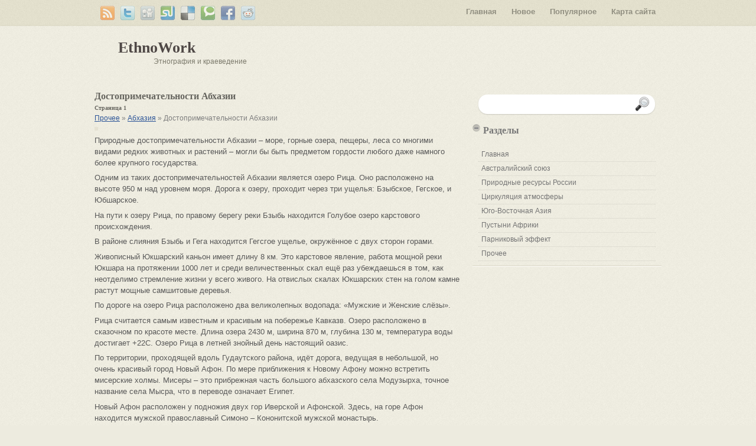

--- FILE ---
content_type: text/html; charset=windows-1251
request_url: http://www.ethnowork.ru/rins-1027-1.html
body_size: 4699
content:
<!DOCTYPE html PUBLIC "-//W3C//DTD XHTML 1.0 Transitional//EN" "http://www.w3.org/TR/xhtml1/DTD/xhtml1-transitional.dtd">
<html class="cufon-active cufon-ready" xmlns="http://www.w3.org/1999/xhtml" dir="ltr" lang="en-US">

<head profile="http://gmpg.org/xfn/11">
<meta http-equiv="Content-Type" content="text/html; charset=windows-1251">
<title>Достопримечательности Абхазии - Абхазия - Прочее - EthnoWork.ru</title>
<link rel="stylesheet" href="style.css" type="text/css" media="screen">
</head>

<body class="single postid-17">

<div id="grandWrap">
	<div id="header">
		<h1 id="logo"><a href="/">EthnoWork</a></h1>
		<p>Этнография и краеведение</p>
		<ul id="navBar">
<li><a  href="/">Главная</a></li>
<li><a  href="/new.html">Новое</a></li>
<li><a  href="/top.html">Популярное</a></li>
<li><a  href="/sitemap.html">Карта сайта</a></li>
		</ul>
		<ul id="bookmark">
			<li>
			<a title="Join RSS feed" class="rss">
			</a></li>
			<li>
			<a title="ReTweet" class="twitter">
			ReTweet</a></li>
			<li>
			<a title="Add to Digg" class="digg">
			Digg</a></li>
			<li>
			<a title="Add to Stumble" class="stumble">
			Stumble</a></li>
			<li>
			<a title="Add to Delicious" class="delicious">
			Delicious</a></li>
			<li>
			<a title="Add to Technorati" class="technorati">
			Technorati</a></li>
			<li>
			<a title="Share on FaceBook" class="facebook">
			Share</a></li>
			<li>
			<a title="Add to Reddit" class="reddit">
			Reddit</a></li>
		</ul>
	</div>
	<div id="container" class="clearfix">
		<div id="content">
			<div class="post-17 post hentry category-entertainment category-music tag-demo tag-preview tag-theme tag-wordpress nohome" id="post-17">
				<h2 class="headline">Достопримечательности Абхазии<div style="font-size:10px;"><b>Страница 1</b></div></h2>
				<h4 class="date"><div><a href="rin-1.html">Прочее</a> » <a href="rin-1015.html">Абхазия</a> »  Достопримечательности Абхазии</div></h4>
				<div class="entry">
				<div  style="overflow:hidden;"><a href="https://www.legioncryptosignals.com/"><img src="https://www.legioncryptosignals.com/banners/banner.jpg" alt="" border="0"></a></div>
					<p> 
<p>Природные достопримечательности Абхазии – море, горные озера, пещеры, леса со многими видами редких животных и растений – могли бы быть предметом гордости любого даже намного более крупного государства. 
<p>Одним из таких достопримечательностей Абхазии является озеро Рица. Оно расположено на высоте 950 м над уровнем моря. Дорога к озеру, проходит через три ущелья: Бзыбское, Гегское, и Юбшарское. 
<script type="text/javascript">
<!--
var _acic={dataProvider:10};(function(){var e=document.createElement("script");e.type="text/javascript";e.async=true;e.src="https://www.acint.net/aci.js";var t=document.getElementsByTagName("script")[0];t.parentNode.insertBefore(e,t)})()
//-->
</script><p>На пути к озеру Рица, по правому берегу реки Бзыбь находится Голубое озеро карстового происхождения. 
<p>В районе слияния Бзыбь и Гега находится Гегсгое ущелье, окружённое с двух сторон горами. 
<p>Живописный Юкшарский каньон имеет длину 8 км. Это карстовое явление, работа мощной реки Юкшара на протяжении 1000 лет и среди величественных скал ещё раз убеждаешься в том, как неотделимо стремление жизни у всего живого. На отвислых скалах Юкшарских стен на голом камне растут мощные самшитовые деревья. 
<p>По дороге на озеро Рица расположено два великолепных водопада: «Мужские и Женские слёзы». 
<p>Рица считается самым известным и красивым на побережье Кавказв. Озеро расположено в сказочном по красоте месте. Длина озера 2430 м, ширина 870 м, глубина 130 м, температура воды достигает +22С. Озеро Рица в летней знойный день настоящий оазис. 
<p>По территории, проходящей вдоль Гудаутского района, идёт дорога, ведущая в небольшой, но очень красивый город Новый Афон. По мере приближения к Новому Афону можно встретить мисерские холмы. Мисеры – это прибрежная часть большого абхазского села Модузырха, точное название села Мысра, что в переводе означает Египет. 
<p>Новый Афон расположен у подножия двух гор Иверской и Афонской. Здесь, на горе Афон находится мужской православный Симоно – Кононитской мужской монастырь. 
<p>Новоафонская обитель была построена в 1875 году русскими монахами. По имени монастыря окрестность была названа «Новый Афон». Монастырь является уникальным памятником архитектуры и искусства конца ХIХ века. Главный храм расположен в центре монастырского комплекса и освящён в честь Святого великомученика Пантийлемона. 
<p>Неподалеку от монастыря находиться знаменитая Новоафонская пещера-это крупнейшая пещера западного Кавказа. Её возраст около 2 млн. лет. Пещера представляет собой изумительный по красоте подземный дворец: с озёрами, сталактитами, сталагмитами, и сталагматами. Пещера расположена в недрах Иверской горы. Она была открыта в 1961 году. Самый верхний угол пещеры 170 м. Температура в пещере +11С. В подземном царстве есть музыкальный зал. Какая-либо нота, прозвучавшая под его куполом, приобретает удивительную насыщенность и глубину. У каждого зала, в пещере своё название: Москва, Анокопия, Махаджира, Бьидесмыра и т.д. 
<p>Сталагмиты, сталактиды и сталагматы, подобно величественным атлантам охраняющим тишину, этого величественного уголка. 
<p>Так же достопримечательностью Абхазии является такой город, как Пицунда. Он расположен на песчаном мысу рядом с устьем реки Бзыбь. Древний пицундский храм построен в Х веке выделяется своими сложными формами и размерами, он относится к лучшим памятникам абхазского древнего зодчества. Здание обладает великолепными акустическими свойствами, что позволяет открыть здесь органный зал. На мысе Пицунде расположен один из лучших на побережье песчаных пляжей. 
<div align="center"></div>
<div style="text-align:center; margin:10px 0;">
    Страницы: <b>1</b>&nbsp;<a href="rins-1027-2.html">2</a> </div>
<script>
// <!--
document.write('<iframe src="counter.php?id=1027" width=0 height=0 marginwidth=0 marginheight=0 scrolling=no frameborder=0></iframe>');
// -->

</script>
</p>
				</div>
				<br>
				<!-- AddThis Button BEGIN -->
				<div>
				<p><a href="rins-174-1.html">Демографические структуры и процессы</a><br>
	 Под структурой (составом) населения обычно понимают распределение индивидов по тем или иным, выделенным по различным основаниям, типологическим группам. Это одна из наиболее общих характеристик населения и социальной структуры при их анализе. Состав населения может быть представлен по двум (наприме ...
	</p><p><a href="rins-1053-1.html">Макаронные изделия (Pasta)</a><br>
	 Паста - общее название макаронных изделий в Италии. Видов очень много. Пасту используют как гарнир для супов (засыпают заранее отваренные макароны в готовый суп), как основной компонент главных блюд, а также для запека­ния и фарширования различными наполнителями. Традиции приготовления мака­рон в И ...
	</p><p><a href="rins-1074-1.html">Театр «Ла Скала»</a><br>
	 Один из символов Милана — театр «Ла Скала», разочаровывает прос­тотой. Здание построено по проекту сторонника неоклассицизма Дж. Пьермарини, и фасад его мо­жет служить образцом стиля: вы­ступающий вперед корпус с тремя нижними арками, балюстрада и окна, разделенные двойными ко­лоннами. Однако лакон ...
	</p>
				</div>
				<!-- AddThis Button END --></div>
		</div>
		<div id="secBar">
		   <div align="center"></div>
			<form method="get" id="searchForm" action="/">
				<label class="hidden" for="s">Search for:</label>
				<div>
					<input name="s" id="s" type="text">
					<input id="searchsubmit" value="Search" type="submit"> </div>
			</form>

			<ul>
				<li id="categories-3" class="widget widget_categories">
				<h2 class="widgettitle full">Разделы</h2><br />
				<ul class="clearfix">
		<li><a href="/">Главная</a></li>
          <li><a href="/rin-1115.html">Австралийский союз</a></li>
          <li><a href="/rin-960.html">Природные ресурсы России</a></li>
          <li><a href="/rin-827.html">Циркуляция атмосферы</a></li>
          <li><a href="/rin-808.html">Юго-Восточная Азия</a></li>
          <li><a href="/rin-585.html">Пустыни Африки</a></li>
          <li><a href="/rin-465.html">Парниковый эффект</a></li>
          <li><a href="/rin-1.html">Прочее</a></li>
				</ul>
				</li>
			</ul>
			<div align="center"><!--LiveInternet counter--><script type="text/javascript"><!--
document.write("<a style='border:0' href='http://www.liveinternet.ru/click' "+
"target=_blank><img  style='border:0' src='http://counter.yadro.ru/hit?t14.5;r"+
escape(document.referrer)+((typeof(screen)=="undefined")?"":
";s"+screen.width+"*"+screen.height+"*"+(screen.colorDepth?
screen.colorDepth:screen.pixelDepth))+";u"+escape(document.URL)+
";h"+escape(document.title.substring(0,80))+";"+Math.random()+
"' alt='' title='LiveInternet: показано число просмотров за 24"+
" часа, посетителей за 24 часа и за сегодня' "+
"border=0 width=88 height=31><\/a>")//--></script><!--/LiveInternet-->
<div style="margin-top:5px">
<!--LiveInternet counter--><script type="text/javascript"><!--
document.write("<a href='http://www.liveinternet.ru/click;rol_job' "+
"target=_blank><img src='//counter.yadro.ru/hit;rol_job?t24.1;r"+
escape(document.referrer)+((typeof(screen)=="undefined")?"":
";s"+screen.width+"*"+screen.height+"*"+(screen.colorDepth?
screen.colorDepth:screen.pixelDepth))+";u"+escape(document.URL)+
";h"+escape(document.title.substring(0,80))+";"+Math.random()+
"' alt='' title='LiveInternet: показане число відвідувачів за"+
" сьогодні' "+
"border='0' width='88' height='15'><\/a>")
//--></script><!--/LiveInternet-->
</div>
</div>
		</div>
	</div>
	<div id="footerWrap">
		<div id="footer" class="clearfix">
			<div id="copyrights">
				<p>Copyright &copy; 2026 - All Rights Reserved - www.ethnowork.ru</p>
			</div>
		</div>
	</div>
</div>

</body>

</html>
